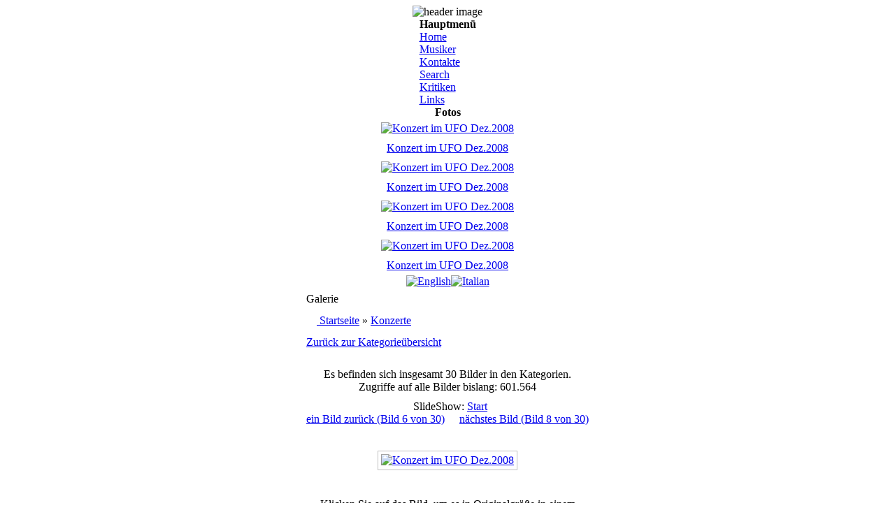

--- FILE ---
content_type: text/html
request_url: http://www.squartet.com/index.php?option=com_ponygallery&Itemid=0&func=detail&id=24
body_size: 6737
content:
<?xml version="1.0" encoding="iso-8859-1"?><!DOCTYPE html PUBLIC "-//W3C//DTD XHTML 1.0 Transitional//EN" "http://www.w3.org/TR/xhtml1/DTD/xhtml1-transitional.dtd">
<html xmlns="http://www.w3.org/1999/xhtml">
<head>
<title>Squartet - Galerie - Kategorie: Konzerte - Bild:  Konzert im UFO Dez.2008</title>
<meta name="description" content="Squartet - Jazz from Southtyrol / Jazz aus Südtirol / Jazz dall'Alto D
Adige" />
<meta name="keywords" content="Squartet, squartet, Jazz, jazz, Jazzband, jazzband, Südtirol, südtirol, Bruneck, bruneck" />
<meta name="Generator" content="Joomla! - Copyright (C) 2005 - 2007 Open Source Matters. All rights reserved." />
<meta name="robots" content="index, follow" />
<script language="javascript" type="text/javascript" src="http://www.squartet.com/components/com_ponygallery/js/ponyscript.js"></script>
<script language="javascript" type="text/javascript">
<!--
var resizeSpeed = 5;
var resizeJsImage = 1;
var borderSize = 10;
//-->
</script>
<script language="javascript" type="text/javascript" src="http://www.squartet.com/components/com_ponygallery/lightbox/lightningload.js"></script>
<script language="javascript" type="text/javascript" src="http://www.squartet.com/components/com_ponygallery/lightbox/prototype.js"></script>
<script language="javascript" type="text/javascript" src="http://www.squartet.com/components/com_ponygallery/lightbox/scriptaculous.js?load=effects"></script>
<script language="javascript" type="text/javascript" src="http://www.squartet.com/components/com_ponygallery/lightbox/lightbox.js"></script>
<link href="http://www.squartet.com/components/com_ponygallery/lightbox/lightbox.css" rel="stylesheet" type="text/css" />
<!-- Do not edit IE conditional style below -->
<!-- [if gte IE 5.5]>
<style type="text/css">
#motioncontainer {
width:expression(Math.min(this.offsetWidth, maxwidth)+'px');
}
</style>
<![endif] -->
<!-- End Conditional Style -->
<script type="text/javascript" src="http://www.squartet.com/components/com_ponygallery/js/motiongallery.js">
/***********************************************
* CMotion Image Gallery- Â© Dynamic Drive DHTML code library (www.dynamicdrive.com)
* Visit http://www.dynamicDrive.com for hundreds of DHTML scripts
* This notice must stay intact for legal use
* Modified by Jscheuer1 for autowidth and optional starting positions
***********************************************/
</script>
	<link rel="shortcut icon" href="http://www.squartet.com/images/favicon.ico" />
	<meta http-equiv="Content-Type" content="text/html; charset=iso-8859-1" />
<link href="http://www.squartet.com/templates/squartet/css/template_css.css" rel="stylesheet" type="text/css"/>
</head>
<body class="waterbody">

<div align="center">
<div id="container">
	<div id="containerbg">
			<!-- start image header -->
			<div id="imgheader">
			<img src="http://www.squartet.com/templates/squartet/images/img_header.jpg" alt="header image" />
			</div>
			<!-- end image header -->
			<div id="container_inner">
				<!-- start left column.position:left,user1 -->
				<div id="leftcol">
						<table cellpadding="0" cellspacing="0" class="moduletable">
					<tr>
				<th valign="top">
					Hauptmenü				</th>
			</tr>
					<tr>
			<td>
				
<table width="100%" border="0" cellpadding="0" cellspacing="0">
<tr align="left"><td><a href="http://www.squartet.com/index.php?option=com_frontpage&amp;Itemid=1" class="mainlevel" >Home</a></td></tr>
<tr align="left"><td><a href="http://www.squartet.com/index.php?option=com_content&amp;task=section&amp;id=1&amp;Itemid=2" class="mainlevel" >Musiker</a></td></tr>
<tr align="left"><td><a href="http://www.squartet.com/index.php?option=com_contact&amp;Itemid=3" class="mainlevel" >Kontakte</a></td></tr>
<tr align="left"><td><a href="http://www.squartet.com/index.php?option=com_search&amp;Itemid=5" class="mainlevel" >Search</a></td></tr>
<tr align="left"><td><a href="http://www.squartet.com/index.php?option=com_content&amp;task=category&amp;sectionid=3&amp;id=7&amp;Itemid=25" class="mainlevel" >Kritiken</a></td></tr>
<tr align="left"><td><a href="http://www.squartet.com/index.php?option=com_content&amp;task=category&amp;sectionid=1&amp;id=1&amp;Itemid=26" class="mainlevel" >Links</a></td></tr>
</table>			</td>
		</tr>
		</table>
				<table cellpadding="0" cellspacing="0" class="moduletable">
					<tr>
				<th valign="top">
					Fotos				</th>
			</tr>
					<tr>
			<td>
				
<style type="text/css">
<!--
  .noborder, .mod_pi_img {
    border-style: none;
   }
-->
</style>

<!-- Start modul ponyimg -->
<table width="100%" class="mod_pi_table" border="0" cellspacing="0" cellpadding="5">
 <tbody>
  <tr>
   <td style="text-align:center;vertical-align:top;">
    <a href="http://www.squartet.com/index.php?option=com_ponygallery&amp;func=detail&amp;id=30#ponyimg">
     <img src="http://www.squartet.com/components/com_ponygallery/img_thumbnails/20081219_1594759600_squartet_06_12_08_29.jpg" alt="Konzert im UFO Dez.2008" width="100" height="66" class="mod_pi_img" />
    </a>
   </td>
  </tr>
  <tr>
   <td style="text-align:center;vertical-align:top;">
    <a href="http://www.squartet.com/index.php?option=com_ponygallery&amp;func=detail&amp;id=30#ponyimg" class="mod_pi_name">
          Konzert im UFO Dez.2008
        </a><br />
      </td>
  </tr>
  <tr>
   <td style="text-align:center;vertical-align:top;">
    <a href="http://www.squartet.com/index.php?option=com_ponygallery&amp;func=detail&amp;id=19#ponyimg">
     <img src="http://www.squartet.com/components/com_ponygallery/img_thumbnails/20081219_2025414271_squartet_06_12_08_18.jpg" alt="Konzert im UFO Dez.2008" width="100" height="66" class="mod_pi_img" />
    </a>
   </td>
  </tr>
  <tr>
   <td style="text-align:center;vertical-align:top;">
    <a href="http://www.squartet.com/index.php?option=com_ponygallery&amp;func=detail&amp;id=19#ponyimg" class="mod_pi_name">
          Konzert im UFO Dez.2008
        </a><br />
      </td>
  </tr>
  <tr>
   <td style="text-align:center;vertical-align:top;">
    <a href="http://www.squartet.com/index.php?option=com_ponygallery&amp;func=detail&amp;id=8#ponyimg">
     <img src="http://www.squartet.com/components/com_ponygallery/img_thumbnails/20081219_1186166135_squartet_06_12_08_7.jpg" alt="Konzert im UFO Dez.2008" width="66" height="100" class="mod_pi_img" />
    </a>
   </td>
  </tr>
  <tr>
   <td style="text-align:center;vertical-align:top;">
    <a href="http://www.squartet.com/index.php?option=com_ponygallery&amp;func=detail&amp;id=8#ponyimg" class="mod_pi_name">
          Konzert im UFO Dez.2008
        </a><br />
      </td>
  </tr>
  <tr>
   <td style="text-align:center;vertical-align:top;">
    <a href="http://www.squartet.com/index.php?option=com_ponygallery&amp;func=detail&amp;id=2#ponyimg">
     <img src="http://www.squartet.com/components/com_ponygallery/img_thumbnails/20081219_1126485914_squartet_06_12_08_1.jpg" alt="Konzert im UFO Dez.2008" width="66" height="100" class="mod_pi_img" />
    </a>
   </td>
  </tr>
  <tr>
   <td style="text-align:center;vertical-align:top;">
    <a href="http://www.squartet.com/index.php?option=com_ponygallery&amp;func=detail&amp;id=2#ponyimg" class="mod_pi_name">
          Konzert im UFO Dez.2008
        </a><br />
      </td>
  </tr>
 </tbody>
</table>
<!-- End modul ponyimg -->

			</td>
		</tr>
		</table>
										</div>
				<!-- end left column.position:left -->
				<!-- start content top wrapper -->
								<div id="content_top_wrapper">
					<!-- start content top 1. position:user2 -->
					<div id="content_top1">
										</div>
					<!-- end content top 1 -->
					<!-- start content top 2. position:user3 -->
					<div id="content_top2">
							<table cellpadding="0" cellspacing="0" class="moduletable">
				<tr>
			<td>
				<link href="http://www.squartet.com/modules/mod_jflanguageselection.css" rel="stylesheet" type="text/css"/>
	<div class="rawimages"><span><a href="http://www.squartet.com/index.php?option=com_ponygallery&amp;Itemid=0&amp;func=detail&amp;id=24&amp;lang=en"><img src="http://www.squartet.com/images//flags/en.gif" alt="English" title="English" /></a></span><span><a href="http://www.squartet.com/index.php?option=com_ponygallery&amp;Itemid=0&amp;func=detail&amp;id=24&amp;lang=it"><img src="http://www.squartet.com/images//flags/it.gif" alt="Italian" title="Italian" /></a></span></div><!--Joom!fish V1.8.2 (2007-12-16)-->
<!-- &copy; 2003-2007 Think Network, released under the GPL. -->
<!-- More information: at http://www.joomfish.net -->			</td>
		</tr>
		</table>
							</div>
					<!-- end content top 2 -->
				</div>
								<!-- end content top wrapper -->
				<!-- start main body -->
				<div id="content_main">
								<table width="395" border="0" cellspacing="0" cellpadding="0">
				  <tr>
					<td>
					 
<style>

.gallery {
    background: white;
    color: #333333;
}

.galleryhead {
    font-family: Arial, Tahoma, Verdana, Century Gothic; 
    font-size: 14pt;
    line-height: 18px;
    font-weight: normal;
    text-align: center;
    background-color: #FFFFFF;
    color: #333333;
}

.gallerypath {
    background-color : #F0F0F0;
    color: white;
}

.gallerysectiontableheader {
    font-size: 11px;
    font-weight: normal;
    text-align: center;
    background: #F0F0F0;
    color: #333333;
    padding: 4px;
}

.gallerysectiontableentry {
    background-color : silver;
    color: white;
}

.gallerysectiontableentry1 {
    background-color : #FFFFFF;
    color: #333333;
}

.gallerysectiontableentry2 {
    background-color : #F9F9F9;
    color: #333333;
}

.smallgm {
    font-family: Tahoma, Verdana, Arial, Helvetica, sans-serif; 
    font-size: 7pt; 
    color: grey;
}

.smallgsm {
    font-family: Tahoma, Verdana, Arial, Helvetica, sans-serif; 
    font-size: 7pt; 
    color: grey;
}

.myborder {
    border-width: 1px;
    border-style: solid; 
    border-color: silver;
    padding: 4px;
    margin-right: 0px; 
    margin-left: 0px;
    margin-bottom: 4px;
}

.noborder {
    border-style: none;
}


a.gallerypathway,
a.gallerypathway:link {
  color: blue;
}

a.gallerypathway:hover {
  color: green;
}

/* Nameshield Styles */

/* MotionGallery Styles */

#motioncontainer {
  margin:0 auto;  /*Uncomment this line if you wish to center the gallery on page */
  width: 400px;/* Set to gallery width, in px or percentage */
  height: 50px;/* Set to gallery height */
}

#motioncontainer a img {
  border: 1px solid #cccccc; /* Set image border color */
}

#motioncontainer a:hover img {
  border: 1px solid navy; /* Set image border hover color */
}

#statusdiv {
  background-color: lightyellow;
  border: 1px solid gray;
  padding: 2px;
  position: absolute; /* Stop Editing Gallery Styles */
  left: -300px;
  visibility: hidden;
}

#motioncontainer a:hover {
  color: red; /* Dummy definition to overcome IE bug */
}
/* End MotionGallery Styles */


</style>

<style type="text/css">
<!--
#outerImageContainer{	background-color: white; }
#imageContainer{ padding: 10px; }
#imageDataContainer{ background-color: white; }
#overlay{ background-color: black; }
-->
</style>
<style type="text/css">
<!--
.pngfile, #lightboxImage {
 behavior: url("components/com_ponygallery/js/pngbehavior.htc");
}
#pg_photo_big {
 behavior: url("components/com_ponygallery/js/pngbehavior.htc");
}
-->
</style>
<script language="javascript" type="text/javascript">
var pg_ffwrong = "red";
var pg_padding = "10";
var pg_filenamewithjs = "1";
var pg_dhtml_border = "gray";
var pg_openjs_background = "white";
var pg_disableclick = "1";
var pg_use_code = "1";
var pg_show_title_in_dhtml = "1";
var pg_show_description_in_dhtml = "1";
//Language
var ponygallery_select_category = "Sie müssen eine Kategorie auswählen.";
var ponygallery_select_file = "Sie müssen mindestens eine Datei auswählen.";
var ponygallery_pic_must_have_title = "Das Bild muß einen Titel haben";
var ponygallery_filename_double1 = "Identische Dateien!\nIn Feld";
var ponygallery_filename_double2 = "und Feld";
var ponygallery_wrong_filename = "Falscher Dateiname!\nEs sind keine Sonderzeichen erlaubt.";
var ponygallery_wrong_extension = "Falscher Dateityp!\nNur .jpg, .jpeg, .jpe, .gif und .png sind erlaubt.";
var ponygallery_must_have_fname = "Sie müssen mindestens ein Bild auswählen.";
var ponygallery_enter_name_email = "Bitte geben Sie den Namen Ihres Freundes und dessen Email-Adresse ein!";
var ponygallery_enter_comment = "Bitte geben Sie ein Kommentar ein";
var ponygallery_enter_code = "Bitte geben Sie den Bildcode ein!";
var ponygallery_image = "Bild";
var ponygallery_of = "von";
var ponygallery_close = "Schlie&szlig;en";
var ponygallery_prev = " Zur&uuml;ck";
var ponygallery_next = "Weiter";
var ponygallery_press_esc = "(Esc)";
</script>
<script language="javascript" type="text/javascript">
<!--
    var pg_photo_hover = 0;
    document.oncontextmenu = function() {
      if(pg_photo_hover==1) {
        return false;
      }
    }
    function pg_hover() {
      pg_photo_hover = (pg_photo_hover==1) ? 0 : 1;
    }
document.onkeydown = pony_cursor_change;
var pg_comment_active = 0;
//-->
</script>
<table width="98%" cellpadding="3" cellspacing="4" border="0" align="center" class="newspane">
  <tr>
    <td class="componentheading">
      Galerie 
    </td>
  </tr>
  <tr>
    <td>
      <table width="100%" border="0" cellspacing="0" cellpadding="3">
        <tr>
          <td class="sectiontableheader" width="100%">
            <a href="http://www.squartet.com/index.php?option=com_ponygallery&amp;Itemid=0">
              <img src="http://www.squartet.com/components/com_ponygallery/images/home.png" hspace="6" border="0" align="absmiddle" alt="" />
            </a>
            <a href="http://www.squartet.com/index.php?option=com_ponygallery&amp;Itemid=0" >Startseite</a>
            &raquo; 
            <a href="http://www.squartet.com/index.php?option=com_ponygallery&amp;Itemid=0&amp;func=viewcategory&amp;catid=1" >Konzerte</a>
           </td>
        </tr>
      </table>
    </td>
  </tr>
  <tr>
    <td>
      <a href="http://www.squartet.com/index.php?option=com_ponygallery&amp;func=viewcategory&amp;catid=1&amp;Itemid=0#category">
        Zur&uuml;ck zur Kategorie&uuml;bersicht 
      </a>
    </td>
  </tr>
  <tr>
    <td>
      <br />
      <div align="center">
        Es befinden sich insgesamt 30 Bilder in den Kategorien. 
        <br />
        <div align="center">
          Zugriffe auf alle Bilder bislang: 601.564 
        </div>
      </div>
    </td>
  </tr>
  <tr>
    <td>
      <a name="ponyimg"></a>
      <table width="100%" border="0" cellspacing="0" cellpadding="0">
        <tr>
          <td colspan="2" align="center">
            <div align="center">&nbsp;
              SlideShow:
              <a href="javascript:startslideshow()">
                Start 
              </a>
            </div>
          </td>
        </tr>
        <tr>
          <td width="50%" >
            <div align="left">
            <form name="form_pg_back_link">
              <input type="hidden" name="pg_back_link" value="http://www.squartet.com/index.php?option=com_ponygallery&amp;Itemid=0&amp;func=detail&amp;id=25#ponyimg" readonly="readonly" />
            </form>
            <a href="http://www.squartet.com/index.php?option=com_ponygallery&amp;Itemid=0&amp;func=detail&amp;id=25#ponyimg">
              ein Bild zur&uuml;ck 
              (Bild 6 von 30) 
            </a>
            </div>
          </td>
          <td align="right" width="50%" >
            <div align="right" >
              <form name="form_pg_forward_link">
                <input type="hidden" name="pg_forward_link" value="http://www.squartet.com/index.php?option=com_ponygallery&amp;Itemid=0&amp;func=detail&amp;id=23#ponyimg" readonly="readonly" />
              </form>
              <a href="http://www.squartet.com/index.php?option=com_ponygallery&amp;Itemid=0&amp;func=detail&amp;id=23#ponyimg">
                n&auml;chstes Bild 
                (Bild 8 von 30) 
              </a>
            </div>
          </td>
        </tr>
      </table>
<!--      <p>&nbsp;</p>-->
           <div style="display:none;">
           <a href="http://www.squartet.com/components/com_ponygallery/img_pictures/originals/20081219_1594759600_squartet_06_12_08_29.jpg" rel="lightbox[ponygallery]" title="Konzert im UFO Dez.2008">30</a>
           <a href="http://www.squartet.com/components/com_ponygallery/img_pictures/originals/20081219_1133155605_squartet_06_12_08_28.jpg" rel="lightbox[ponygallery]" title="Konzert im UFO Dez.2008">29</a>
           <a href="http://www.squartet.com/components/com_ponygallery/img_pictures/originals/20081219_1989604482_squartet_06_12_08_27.jpg" rel="lightbox[ponygallery]" title="Konzert im UFO Dez.2008">28</a>
           <a href="http://www.squartet.com/components/com_ponygallery/img_pictures/originals/20081219_1850185928_squartet_06_12_08_26.jpg" rel="lightbox[ponygallery]" title="Konzert im UFO Dez.2008">27</a>
           <a href="http://www.squartet.com/components/com_ponygallery/img_pictures/originals/20081219_1197839066_squartet_06_12_08_25.jpg" rel="lightbox[ponygallery]" title="Konzert im UFO Dez.2008">26</a>
           <a href="http://www.squartet.com/components/com_ponygallery/img_pictures/originals/20081219_1848059226_squartet_06_12_08_24.jpg" rel="lightbox[ponygallery]" title="Konzert im UFO Dez.2008">25</a>
           <a href="http://www.squartet.com/components/com_ponygallery/img_pictures/originals/20081219_2073296896_squartet_06_12_08_23.jpg" rel="lightbox[ponygallery]" title="Konzert im UFO Dez.2008">24</a>
          </div>
      <table width="100%" border="0" cellspacing="0" cellpadding="0">
        <tr>
          <td>
            <div align="center">
              <br /><br />
              <a href="http://www.squartet.com/components/com_ponygallery/img_pictures/originals/20081219_2073296896_squartet_06_12_08_23.jpg" rel="lightbox[ponygallery]" title="Konzert im UFO Dez.2008">
                <img src="http://www.squartet.com/components/com_ponygallery/img_pictures/20081219_2073296896_squartet_06_12_08_23.jpg" class="myborder" id="pg_photo_big" style="width:370px;height:246px;" width="370" height="246"  alt="Konzert im UFO Dez.2008"  onmouseover="javascript:pg_hover();" onmouseout="javascript:pg_hover();"/>
              </a>
              <br /><br />
              <br />Klicken Sie auf das Bild, um es in Originalgr&ouml;&szlig;e in einem neuen Fenster zu sehen. 
            </div>
          </td>
        </tr>
      </table>

           <div style="display:none;">
           <a href="http://www.squartet.com/components/com_ponygallery/img_pictures/originals/20081219_1496030871_squartet_06_12_08_22.jpg" rel="lightbox[ponygallery]" title="Konzert im UFO Dez.2008">23</a>
           <a href="http://www.squartet.com/components/com_ponygallery/img_pictures/originals/20081219_1496413638_squartet_06_12_08_21.jpg" rel="lightbox[ponygallery]" title="Konzert im UFO Dez.2008">22</a>
           <a href="http://www.squartet.com/components/com_ponygallery/img_pictures/originals/20081219_2027842145_squartet_06_12_08_20.jpg" rel="lightbox[ponygallery]" title="Konzert im UFO Dez.2008">21</a>
           <a href="http://www.squartet.com/components/com_ponygallery/img_pictures/originals/20081219_1977511793_squartet_06_12_08_19.jpg" rel="lightbox[ponygallery]" title="Konzert im UFO Dez.2008">20</a>
           <a href="http://www.squartet.com/components/com_ponygallery/img_pictures/originals/20081219_2025414271_squartet_06_12_08_18.jpg" rel="lightbox[ponygallery]" title="Konzert im UFO Dez.2008">19</a>
           <a href="http://www.squartet.com/components/com_ponygallery/img_pictures/originals/20081219_1653309327_squartet_06_12_08_17.jpg" rel="lightbox[ponygallery]" title="Konzert im UFO Dez.2008">18</a>
           <a href="http://www.squartet.com/components/com_ponygallery/img_pictures/originals/20081219_1843631476_squartet_06_12_08_16.jpg" rel="lightbox[ponygallery]" title="Konzert im UFO Dez.2008">17</a>
           <a href="http://www.squartet.com/components/com_ponygallery/img_pictures/originals/20081219_1811418476_squartet_06_12_08_15.jpg" rel="lightbox[ponygallery]" title="Konzert im UFO Dez.2008">16</a>
           <a href="http://www.squartet.com/components/com_ponygallery/img_pictures/originals/20081219_1343668726_squartet_06_12_08_14.jpg" rel="lightbox[ponygallery]" title="Konzert im UFO Dez.2008">15</a>
           <a href="http://www.squartet.com/components/com_ponygallery/img_pictures/originals/20081219_1453073934_squartet_06_12_08_13.jpg" rel="lightbox[ponygallery]" title="Konzert im UFO Dez.2008">14</a>
           <a href="http://www.squartet.com/components/com_ponygallery/img_pictures/originals/20081219_1525952491_squartet_06_12_08_12.jpg" rel="lightbox[ponygallery]" title="Konzert im UFO Dez.2008">13</a>
           <a href="http://www.squartet.com/components/com_ponygallery/img_pictures/originals/20081219_2088694703_squartet_06_12_08_11.jpg" rel="lightbox[ponygallery]" title="Konzert im UFO Dez.2008">12</a>
           <a href="http://www.squartet.com/components/com_ponygallery/img_pictures/originals/20081219_1674340072_squartet_06_12_08_10.jpg" rel="lightbox[ponygallery]" title="Konzert im UFO Dez.2008">11</a>
           <a href="http://www.squartet.com/components/com_ponygallery/img_pictures/originals/20081219_1658329954_squartet_06_12_08_10.jpg" rel="lightbox[ponygallery]" title="Konzert im UFO Dez.2008">10</a>
           <a href="http://www.squartet.com/components/com_ponygallery/img_pictures/originals/20081219_1577482398_squartet_06_12_08_8.jpg" rel="lightbox[ponygallery]" title="Konzert im UFO Dez.2008">9</a>
           <a href="http://www.squartet.com/components/com_ponygallery/img_pictures/originals/20081219_1186166135_squartet_06_12_08_7.jpg" rel="lightbox[ponygallery]" title="Konzert im UFO Dez.2008">8</a>
           <a href="http://www.squartet.com/components/com_ponygallery/img_pictures/originals/20081219_1974436663_squartet_06_12_08_6.jpg" rel="lightbox[ponygallery]" title="Konzert im UFO Dez.2008">7</a>
           <a href="http://www.squartet.com/components/com_ponygallery/img_pictures/originals/20081219_1400439975_squartet_06_12_08_5.jpg" rel="lightbox[ponygallery]" title="Konzert im UFO Dez.2008">6</a>
           <a href="http://www.squartet.com/components/com_ponygallery/img_pictures/originals/20081219_1749761712_squartet_06_12_08_4.jpg" rel="lightbox[ponygallery]" title="Konzert im UFO Dez.2008">5</a>
           <a href="http://www.squartet.com/components/com_ponygallery/img_pictures/originals/20081219_1272831618_squartet_06_12_08_3.jpg" rel="lightbox[ponygallery]" title="Konzert im UFO Dez.2008">4</a>
           <a href="http://www.squartet.com/components/com_ponygallery/img_pictures/originals/20081219_1601441289_squartet_06_12_08_2.jpg" rel="lightbox[ponygallery]" title="Konzert im UFO Dez.2008">3</a>
           <a href="http://www.squartet.com/components/com_ponygallery/img_pictures/originals/20081219_1126485914_squartet_06_12_08_1.jpg" rel="lightbox[ponygallery]" title="Konzert im UFO Dez.2008">2</a>
           <a href="http://www.squartet.com/components/com_ponygallery/img_pictures/originals/20081219_1967275423_squartet_06_12_08.jpg" rel="lightbox[ponygallery]" title="Konzert im UFO Dez.2008">1</a>
          </div>
      <p />
      <table width="100%" border="0" cellspacing="1" cellpadding="1" >
        <tr>
          <td>
            <div align="center">
              <div id="motioncontainer" style="position:relative; overflow:hidden;">
                <div id="motiongallery" style="position:absolute; left:0; top:0; white-space: nowrap;">
<!--               <nobr id="trueContainer">-->
                   <div style="white-space:nowrap;" id="trueContainer">
                    <a href="http://www.squartet.com/index.php?option=com_ponygallery&amp;Itemid=0&amp;func=detail&amp;id=30#ponyimg">
                 <img src="http://www.squartet.com/components/com_ponygallery/img_thumbnails/20081219_1594759600_squartet_06_12_08_29.jpg" style="border-style:solid; border-width:1px; border-color:#FFFFFF; padding:1px; margin-top:1px;"  height="28 px" alt="Konzert im UFO Dez.2008" id="pg_mini_30" /></a>
                     <a href="http://www.squartet.com/index.php?option=com_ponygallery&amp;Itemid=0&amp;func=detail&amp;id=29#ponyimg">
                 <img src="http://www.squartet.com/components/com_ponygallery/img_thumbnails/20081219_1133155605_squartet_06_12_08_28.jpg" style="border-style:solid; border-width:1px; border-color:#FFFFFF; padding:1px; margin-top:1px;"  height="28 px" alt="Konzert im UFO Dez.2008" id="pg_mini_29" /></a>
                     <a href="http://www.squartet.com/index.php?option=com_ponygallery&amp;Itemid=0&amp;func=detail&amp;id=28#ponyimg">
                 <img src="http://www.squartet.com/components/com_ponygallery/img_thumbnails/20081219_1989604482_squartet_06_12_08_27.jpg" style="border-style:solid; border-width:1px; border-color:#FFFFFF; padding:1px; margin-top:1px;"  height="28 px" alt="Konzert im UFO Dez.2008" id="pg_mini_28" /></a>
                     <a href="http://www.squartet.com/index.php?option=com_ponygallery&amp;Itemid=0&amp;func=detail&amp;id=27#ponyimg">
                 <img src="http://www.squartet.com/components/com_ponygallery/img_thumbnails/20081219_1850185928_squartet_06_12_08_26.jpg" style="border-style:solid; border-width:1px; border-color:#FFFFFF; padding:1px; margin-top:1px;"  height="28 px" alt="Konzert im UFO Dez.2008" id="pg_mini_27" /></a>
                     <a href="http://www.squartet.com/index.php?option=com_ponygallery&amp;Itemid=0&amp;func=detail&amp;id=26#ponyimg">
                 <img src="http://www.squartet.com/components/com_ponygallery/img_thumbnails/20081219_1197839066_squartet_06_12_08_25.jpg" style="border-style:solid; border-width:1px; border-color:#FFFFFF; padding:1px; margin-top:1px;"  height="28 px" alt="Konzert im UFO Dez.2008" id="pg_mini_26" /></a>
                     <a href="http://www.squartet.com/index.php?option=com_ponygallery&amp;Itemid=0&amp;func=detail&amp;id=25#ponyimg">
                 <img src="http://www.squartet.com/components/com_ponygallery/img_thumbnails/20081219_1848059226_squartet_06_12_08_24.jpg" style="border-style:solid; border-width:1px; border-color:#FFFFFF; padding:1px; margin-top:1px;"  height="28 px" alt="Konzert im UFO Dez.2008" id="pg_mini_25" /></a>
                     <a href="http://www.squartet.com/index.php?option=com_ponygallery&amp;Itemid=0&amp;func=detail&amp;id=24#ponyimg">
                 <img src="http://www.squartet.com/components/com_ponygallery/img_thumbnails/20081219_2073296896_squartet_06_12_08_23.jpg" name="pg_mini_akt" style="border-style:solid; border-width:1px; border-color:#000000; padding:1px;" height="28 px" alt="Konzert im UFO Dez.2008" id="pg_mini_24" /></a>
                     <a href="http://www.squartet.com/index.php?option=com_ponygallery&amp;Itemid=0&amp;func=detail&amp;id=23#ponyimg">
                 <img src="http://www.squartet.com/components/com_ponygallery/img_thumbnails/20081219_1496030871_squartet_06_12_08_22.jpg" style="border-style:solid; border-width:1px; border-color:#FFFFFF; padding:1px; margin-top:1px;"  height="28 px" alt="Konzert im UFO Dez.2008" id="pg_mini_23" /></a>
                     <a href="http://www.squartet.com/index.php?option=com_ponygallery&amp;Itemid=0&amp;func=detail&amp;id=22#ponyimg">
                 <img src="http://www.squartet.com/components/com_ponygallery/img_thumbnails/20081219_1496413638_squartet_06_12_08_21.jpg" style="border-style:solid; border-width:1px; border-color:#FFFFFF; padding:1px; margin-top:1px;"  height="28 px" alt="Konzert im UFO Dez.2008" id="pg_mini_22" /></a>
                     <a href="http://www.squartet.com/index.php?option=com_ponygallery&amp;Itemid=0&amp;func=detail&amp;id=21#ponyimg">
                 <img src="http://www.squartet.com/components/com_ponygallery/img_thumbnails/20081219_2027842145_squartet_06_12_08_20.jpg" style="border-style:solid; border-width:1px; border-color:#FFFFFF; padding:1px; margin-top:1px;"  height="28 px" alt="Konzert im UFO Dez.2008" id="pg_mini_21" /></a>
                     <a href="http://www.squartet.com/index.php?option=com_ponygallery&amp;Itemid=0&amp;func=detail&amp;id=20#ponyimg">
                 <img src="http://www.squartet.com/components/com_ponygallery/img_thumbnails/20081219_1977511793_squartet_06_12_08_19.jpg" style="border-style:solid; border-width:1px; border-color:#FFFFFF; padding:1px; margin-top:1px;"  height="28 px" alt="Konzert im UFO Dez.2008" id="pg_mini_20" /></a>
                     <a href="http://www.squartet.com/index.php?option=com_ponygallery&amp;Itemid=0&amp;func=detail&amp;id=19#ponyimg">
                 <img src="http://www.squartet.com/components/com_ponygallery/img_thumbnails/20081219_2025414271_squartet_06_12_08_18.jpg" style="border-style:solid; border-width:1px; border-color:#FFFFFF; padding:1px; margin-top:1px;"  height="28 px" alt="Konzert im UFO Dez.2008" id="pg_mini_19" /></a>
                     <a href="http://www.squartet.com/index.php?option=com_ponygallery&amp;Itemid=0&amp;func=detail&amp;id=18#ponyimg">
                 <img src="http://www.squartet.com/components/com_ponygallery/img_thumbnails/20081219_1653309327_squartet_06_12_08_17.jpg" style="border-style:solid; border-width:1px; border-color:#FFFFFF; padding:1px; margin-top:1px;"  height="28 px" alt="Konzert im UFO Dez.2008" id="pg_mini_18" /></a>
                     <a href="http://www.squartet.com/index.php?option=com_ponygallery&amp;Itemid=0&amp;func=detail&amp;id=17#ponyimg">
                 <img src="http://www.squartet.com/components/com_ponygallery/img_thumbnails/20081219_1843631476_squartet_06_12_08_16.jpg" style="border-style:solid; border-width:1px; border-color:#FFFFFF; padding:1px; margin-top:1px;"  height="28 px" alt="Konzert im UFO Dez.2008" id="pg_mini_17" /></a>
                     <a href="http://www.squartet.com/index.php?option=com_ponygallery&amp;Itemid=0&amp;func=detail&amp;id=16#ponyimg">
                 <img src="http://www.squartet.com/components/com_ponygallery/img_thumbnails/20081219_1811418476_squartet_06_12_08_15.jpg" style="border-style:solid; border-width:1px; border-color:#FFFFFF; padding:1px; margin-top:1px;"  height="28 px" alt="Konzert im UFO Dez.2008" id="pg_mini_16" /></a>
                     <a href="http://www.squartet.com/index.php?option=com_ponygallery&amp;Itemid=0&amp;func=detail&amp;id=15#ponyimg">
                 <img src="http://www.squartet.com/components/com_ponygallery/img_thumbnails/20081219_1343668726_squartet_06_12_08_14.jpg" style="border-style:solid; border-width:1px; border-color:#FFFFFF; padding:1px; margin-top:1px;"  height="28 px" alt="Konzert im UFO Dez.2008" id="pg_mini_15" /></a>
                     <a href="http://www.squartet.com/index.php?option=com_ponygallery&amp;Itemid=0&amp;func=detail&amp;id=14#ponyimg">
                 <img src="http://www.squartet.com/components/com_ponygallery/img_thumbnails/20081219_1453073934_squartet_06_12_08_13.jpg" style="border-style:solid; border-width:1px; border-color:#FFFFFF; padding:1px; margin-top:1px;"  height="28 px" alt="Konzert im UFO Dez.2008" id="pg_mini_14" /></a>
                     <a href="http://www.squartet.com/index.php?option=com_ponygallery&amp;Itemid=0&amp;func=detail&amp;id=13#ponyimg">
                 <img src="http://www.squartet.com/components/com_ponygallery/img_thumbnails/20081219_1525952491_squartet_06_12_08_12.jpg" style="border-style:solid; border-width:1px; border-color:#FFFFFF; padding:1px; margin-top:1px;"  height="28 px" alt="Konzert im UFO Dez.2008" id="pg_mini_13" /></a>
                     <a href="http://www.squartet.com/index.php?option=com_ponygallery&amp;Itemid=0&amp;func=detail&amp;id=12#ponyimg">
                 <img src="http://www.squartet.com/components/com_ponygallery/img_thumbnails/20081219_2088694703_squartet_06_12_08_11.jpg" style="border-style:solid; border-width:1px; border-color:#FFFFFF; padding:1px; margin-top:1px;"  height="28 px" alt="Konzert im UFO Dez.2008" id="pg_mini_12" /></a>
                     <a href="http://www.squartet.com/index.php?option=com_ponygallery&amp;Itemid=0&amp;func=detail&amp;id=11#ponyimg">
                 <img src="http://www.squartet.com/components/com_ponygallery/img_thumbnails/20081219_1674340072_squartet_06_12_08_10.jpg" style="border-style:solid; border-width:1px; border-color:#FFFFFF; padding:1px; margin-top:1px;"  height="28 px" alt="Konzert im UFO Dez.2008" id="pg_mini_11" /></a>
                     <a href="http://www.squartet.com/index.php?option=com_ponygallery&amp;Itemid=0&amp;func=detail&amp;id=10#ponyimg">
                 <img src="http://www.squartet.com/components/com_ponygallery/img_thumbnails/20081219_1658329954_squartet_06_12_08_10.jpg" style="border-style:solid; border-width:1px; border-color:#FFFFFF; padding:1px; margin-top:1px;"  height="28 px" alt="Konzert im UFO Dez.2008" id="pg_mini_10" /></a>
                     <a href="http://www.squartet.com/index.php?option=com_ponygallery&amp;Itemid=0&amp;func=detail&amp;id=9#ponyimg">
                 <img src="http://www.squartet.com/components/com_ponygallery/img_thumbnails/20081219_1577482398_squartet_06_12_08_8.jpg" style="border-style:solid; border-width:1px; border-color:#FFFFFF; padding:1px; margin-top:1px;"  height="28 px" alt="Konzert im UFO Dez.2008" id="pg_mini_9" /></a>
                     <a href="http://www.squartet.com/index.php?option=com_ponygallery&amp;Itemid=0&amp;func=detail&amp;id=8#ponyimg">
                 <img src="http://www.squartet.com/components/com_ponygallery/img_thumbnails/20081219_1186166135_squartet_06_12_08_7.jpg" style="border-style:solid; border-width:1px; border-color:#FFFFFF; padding:1px; margin-top:1px;"  height="28 px" alt="Konzert im UFO Dez.2008" id="pg_mini_8" /></a>
                     <a href="http://www.squartet.com/index.php?option=com_ponygallery&amp;Itemid=0&amp;func=detail&amp;id=7#ponyimg">
                 <img src="http://www.squartet.com/components/com_ponygallery/img_thumbnails/20081219_1974436663_squartet_06_12_08_6.jpg" style="border-style:solid; border-width:1px; border-color:#FFFFFF; padding:1px; margin-top:1px;"  height="28 px" alt="Konzert im UFO Dez.2008" id="pg_mini_7" /></a>
                     <a href="http://www.squartet.com/index.php?option=com_ponygallery&amp;Itemid=0&amp;func=detail&amp;id=6#ponyimg">
                 <img src="http://www.squartet.com/components/com_ponygallery/img_thumbnails/20081219_1400439975_squartet_06_12_08_5.jpg" style="border-style:solid; border-width:1px; border-color:#FFFFFF; padding:1px; margin-top:1px;"  height="28 px" alt="Konzert im UFO Dez.2008" id="pg_mini_6" /></a>
                     <a href="http://www.squartet.com/index.php?option=com_ponygallery&amp;Itemid=0&amp;func=detail&amp;id=5#ponyimg">
                 <img src="http://www.squartet.com/components/com_ponygallery/img_thumbnails/20081219_1749761712_squartet_06_12_08_4.jpg" style="border-style:solid; border-width:1px; border-color:#FFFFFF; padding:1px; margin-top:1px;"  height="28 px" alt="Konzert im UFO Dez.2008" id="pg_mini_5" /></a>
                     <a href="http://www.squartet.com/index.php?option=com_ponygallery&amp;Itemid=0&amp;func=detail&amp;id=4#ponyimg">
                 <img src="http://www.squartet.com/components/com_ponygallery/img_thumbnails/20081219_1272831618_squartet_06_12_08_3.jpg" style="border-style:solid; border-width:1px; border-color:#FFFFFF; padding:1px; margin-top:1px;"  height="28 px" alt="Konzert im UFO Dez.2008" id="pg_mini_4" /></a>
                     <a href="http://www.squartet.com/index.php?option=com_ponygallery&amp;Itemid=0&amp;func=detail&amp;id=3#ponyimg">
                 <img src="http://www.squartet.com/components/com_ponygallery/img_thumbnails/20081219_1601441289_squartet_06_12_08_2.jpg" style="border-style:solid; border-width:1px; border-color:#FFFFFF; padding:1px; margin-top:1px;"  height="28 px" alt="Konzert im UFO Dez.2008" id="pg_mini_3" /></a>
                     <a href="http://www.squartet.com/index.php?option=com_ponygallery&amp;Itemid=0&amp;func=detail&amp;id=2#ponyimg">
                 <img src="http://www.squartet.com/components/com_ponygallery/img_thumbnails/20081219_1126485914_squartet_06_12_08_1.jpg" style="border-style:solid; border-width:1px; border-color:#FFFFFF; padding:1px; margin-top:1px;"  height="28 px" alt="Konzert im UFO Dez.2008" id="pg_mini_2" /></a>
                     <a href="http://www.squartet.com/index.php?option=com_ponygallery&amp;Itemid=0&amp;func=detail&amp;id=1#ponyimg">
                 <img src="http://www.squartet.com/components/com_ponygallery/img_thumbnails/20081219_1967275423_squartet_06_12_08.jpg" style="border-style:solid; border-width:1px; border-color:#FFFFFF; padding:1px; margin-top:1px;"  height="28 px" alt="Konzert im UFO Dez.2008" id="pg_mini_1" /></a>
                   </div>
<!--              </nobr>-->
                </div>
              </div>
            </div>
          </td>
        </tr>
      </table>
      <p />
      <table width="100%" border="0" cellspacing="1" cellpadding="3">
        <tr>
          <td colspan="2" class="sectiontableheader">
            <div style="text-align:center;font-weight:bold;" id="pg_photo_title">
              Konzert im UFO Dez.2008            </div>
          </td>
        </tr>
        <tr class="sectiontableentry1">
          <td width="30%" valign="top">
            <b>Beschreibung:</b>
          </td>
          <td width="70%" valign="top" id="pg_photo_description">
            &nbsp;          </td>
        </tr>
        <tr class="sectiontableentry2">
          <td width="30%" valign="top">
            <b>Datum:</b>
          </td>
          <td width="70%" valign="top" id="pg_photo_date">
            19-12-2008 17:52:30 
          </td>
        </tr>
        <tr class="sectiontableentry1">
          <td width="30%" valign="top">
            <b>Zugriffe:</b>
          </td>
          <td width="70%" valign="top" id="pg_photo_hits">
            21277 
          </td>
        </tr>
        <tr class="sectiontableentry2">
          <td width="30%" valign="top">
            <b>Dateigr&ouml;&szlig;e:</b>
          </td>
          <td width="70%" valign="top" id="pg_photo_filesize">
            94,40 KB (400 x 266 px)
          </td>
        </tr>
        <tr class="sectiontableentry1">
          <td width="30%" valign="top">
            <b>Autor:</b>
          </td>
          <td width="70%" valign="top">
           <div style="font-weight:bold;" id="pg_photo_author">
Sepp Hackhofer           </div>
          </td>
        </tr>
      </table>
      <form name="pg_slideshow_form" target=_top method="post">
        <input type="hidden" name="pg_number" value="24" readonly="readonly" />
        <input type="hidden" name="pg_slideshow" value="true" readonly="readonly" />
      </form>
      <script language = "javascript" type = "text/javascript">
      <!--
      function startslideshow() {
        document.pg_slideshow_form.submit();
      }
      //-->
      </script>
      <table width="100%" border="0" cellspacing="1" cellpadding="4">
        <tr>
          <td colspan="2" class="sectiontableheader">
            <div align="center">
              <b>Kommentare</b>
            </div>
          </td>
        </tr>
      </table>
      <a name="ponycomments"></a>
      <table width="100%" border="0" cellspacing="1" cellpadding="4">
      </table>
      <a name="ponycommentform"></a>
      <table width="100%" border="0" cellspacing="1" cellpadding="4">
        <tr class="sectiontableentry1">
          <td width="30%" valign="top">
          </td>
          <td width="70%" valign="top">
            Unregistrierten Benutzern ist es nicht gestattet, Kommentare anzulegen. Bitte registrieren Sie sich... 
          </td>
        </tr>
      </table>
      <table width="100%" border="0" cellspacing="1" cellpadding="3">
        <tr>
          <td class="sectiontableheader" colspan="2">
            <b>An einen Freund senden</b>
          </td>
        </tr>
        <tr class="sectiontableentry1">
          <td colspan="2" valign="top">
            Bitte loggen Sie sich zuerst ein...          </td>
        </tr>
      </table>
      <br />
    </td>
  </tr>
    </td>
  </tr>
  <tr>
    <td>
      <a href="http://www.squartet.com/index.php?option=com_ponygallery&amp;func=viewcategory&amp;catid=1&amp;Itemid=0#category">
        Zur&uuml;ck zur Kategorie&uuml;bersicht 
      </a>
    </td>
  </tr>
  <tr>
    <td>
      <table width="100%" border="0" cellspacing="0" cellpadding="3">
        <tr>
          <td class="sectiontableheader" width="100%">
            <a href="http://www.squartet.com/index.php?option=com_ponygallery&amp;Itemid=0">
              <img src="http://www.squartet.com/components/com_ponygallery/images/home.png" hspace="6" border="0" align="absmiddle" alt="" />
            </a>
            <a href="http://www.squartet.com/index.php?option=com_ponygallery&amp;Itemid=0" >Startseite</a>
            &raquo; 
            <a href="http://www.squartet.com/index.php?option=com_ponygallery&amp;Itemid=0&amp;func=viewcategory&amp;catid=1" >Konzerte</a>
           </td>
        </tr>
      </table>
    </td>
  </tr>
  <tr>
    <td>
      <br />
      <div align="center">
        Es befinden sich insgesamt 30 Bilder in den Kategorien. 
        <br />
        <div align="center">
          Zugriffe auf alle Bilder bislang: 601.565 
        </div>
      </div>
    </td>
  </tr>
  <tr>
    <td align = "right">
      <div align="center">
        <div style="visibility:hidden;">
          Version 2.5.1, BUILD 20080226 
        </div>
      </div>
    </td>
  </tr>
</table>
					</td>
				  </tr>
				</table>
				</div>
				<!-- end main body -->
			        <!-- start right top header. position:header -->
			        <div id="rightcol">
			        			        		<table cellpadding="0" cellspacing="0" class="moduletable">
					<tr>
				<th valign="top">
					Termine				</th>
			</tr>
					<tr>
			<td>
					<div class="moduletable">

		<span>Sorry, no events to display</span>

	</div>
			</td>
		</tr>
		</table>
				<table cellpadding="0" cellspacing="0" class="moduletable">
					<tr>
				<th valign="top">
					Downloads				</th>
			</tr>
					<tr>
			<td>
				<ul><li><a class="mod_docman_lister_link" href="http://www.squartet.com/index.php?option=com_docman&amp;Itemid=&amp;task=doc_download&amp;gid=1">CD Just so stories - Booklet</a></li><li><a class="mod_docman_lister_link" href="http://www.squartet.com/index.php?option=com_docman&amp;Itemid=&amp;task=doc_download&amp;gid=2">CD Just so stories - Inlay</a></li></ul>			</td>
		</tr>
		</table>
					        		<table cellpadding="0" cellspacing="0" class="moduletable">
				<tr>
			<td>
				
<form action="index.php?option=com_search&amp;Itemid=5" method="get">
	<div class="search">
		<input name="searchword" id="mod_search_searchword" maxlength="20" alt="search" class="inputbox" type="text" size="20" value="suchen..."  onblur="if(this.value=='') this.value='suchen...';" onfocus="if(this.value=='suchen...') this.value='';" />	</div>

	<input type="hidden" name="option" value="com_search" />
	<input type="hidden" name="Itemid" value="5" />	
</form>			</td>
		</tr>
		</table>
					        </div>
			        <!-- end right column. -->
		         </div>
		<!-- start banner. position:banner -->
		<div class="clear">
		</div>
				<div id="blackline">
		</div>
				<!-- end banner. -->
		<div class="clear">
		</div>
		<div id="bottompadding">
		</div>
	</div>
	<!-- copyright notice -->
	<div id="copyright">
	<div align="center">
	&copy; 2026 Squartet</div>

<div align="center">
	<a href="http://www.joomla.org">Joomla!</a> is Free Software released under the GNU/GPL License.</div>	</div>

</div>
</div>
</body>
</html><!-- 1769616173 -->